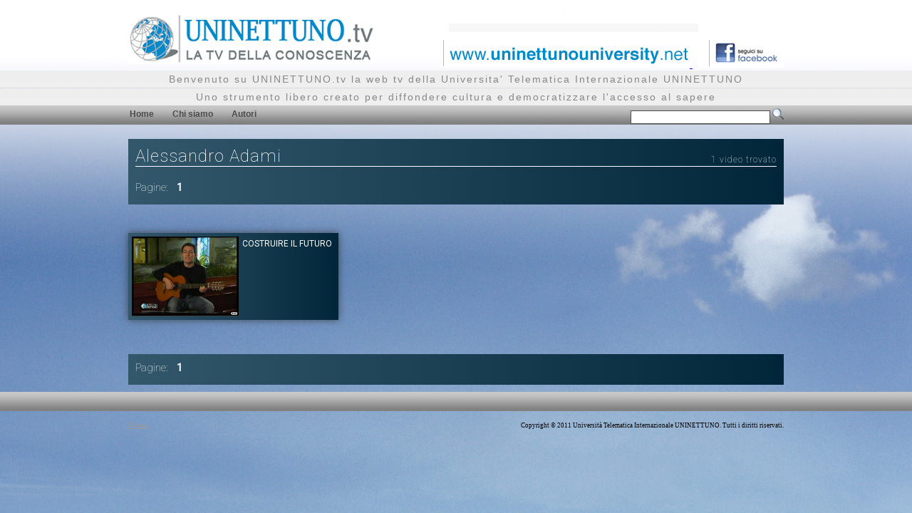

--- FILE ---
content_type: text/html; charset=utf-8
request_url: https://www.uninettuno.tv/Canale.aspx?t=tag&tag=Alessandro%20Adami
body_size: 5543
content:


<!DOCTYPE html PUBLIC "-//W3C//DTD XHTML 1.0 Transitional//EN" "http://www.w3.org/TR/xhtml1/DTD/xhtml1-transitional.dtd">
<html xmlns="http://www.w3.org/1999/xhtml"
xmlns:fb="http://www.facebook.com/2008/fbml"
xmlns:og="http://opengraphprotocol.org/schema/">
<head><title>
	Universita' Telematica Internazionale UNINETTUNO WebTV
</title><link rel="shortcut icon" href="favicon.ico" /><meta name="title" content="Universita&#39; Telematica Internazionale UNINETTUNO WebTV" /><meta name="owner" content="Universita&#39; Telematica Internazionale UNINETTUNO WebTV" /><meta name="rating" content="general" /><meta name="keywords" lang="it" content="webtv, web tv, uninettuno, utiu, università online, uuniversità telematica, tv della conoscenza" /><meta name="description" content="La web tv della Universita&#39; Telematica Internazionale UNINETTUNO. Uno strumento libero, creato per diffondere cultura e democratizzare l&#39;accesso al sapere." /><meta name="abstract" content="Universita&#39; Telematica Internazionale UNINETTUNO WebTV" /><meta name="revisit-after" content="10 days" /><meta name="language" content="it" /><meta name="copyright" content="Universita&#39; Telematica Internazionale UNINETTUNO WebTV" /><meta name="robots" content="follow" /><meta http-equiv="pragma" content="no-cache" /><meta http-equiv="content-language" content="it" /><meta http-equiv="content-type" content="text/html; charset=UTF-8" /><link rel="stylesheet" type="text/css" href="css/master.css" /><link rel="stylesheet" type="text/css" href="css/main.css" /><link rel="stylesheet" type="text/css" href="css/menu.css" />

    <script type="text/javascript" src="//ajax.googleapis.com/ajax/libs/jquery/1.4.2/jquery.min.js"></script>

    <script type="text/javascript" language="javascript" src="js/uniNettuno.js"></script>

    <!-- Matomo -->
    <script>
        var _paq = window._paq = window._paq || [];
        /* tracker methods like "setCustomDimension" should be called before "trackPageView" */
        _paq.push(['trackPageView']);
        _paq.push(['enableLinkTracking']);
        (function () {
            var u = "https://uninettunouniversity.matomo.cloud/";
            _paq.push(['setTrackerUrl', u + 'matomo.php']);
            _paq.push(['setSiteId', '3']);
            var d = document, g = d.createElement('script'), s = d.getElementsByTagName('script')[0];
            g.async = true; g.src = '//cdn.matomo.cloud/uninettunouniversity.matomo.cloud/matomo.js'; s.parentNode.insertBefore(g, s);
        })();
    </script>
    <!-- End Matomo Code -->

    
	<link rel="stylesheet" type="text/css" href="css/canale.css" />
	<link rel="stylesheet" type="text/css" href="css/paginazione.css" />
    <script type="text/javascript" language="javascript" src="js/thumbanimateIntCanale.js"></script> 
    <link href='//fonts.googleapis.com/css?family=Roboto:400,100' rel='stylesheet' type='text/css'>   

</head>
<body>
    <div class="dvMaster">
        <div class="dvMasterLogo">
            <a title="Universita' Telematica Internazionale UTIU WebTV" href="/">
                <img src="images/utiu_tv.jpg" alt="Universita' Telematica Internazionale UTIU WebTV" />
            </a>

        </div>
        <div class="dvMasterSite">

            <a title="www.uninettunouniversity.net" target="_blank" href="https://www.uninettunouniversity.net">
                <img alt="www.uninettunouniversity.net" src="images/tab-tv.gif" />
            </a>
            &nbsp;
    		<a title="seguici su facebook" target="_blank" href="https://www.facebook.com/UNINETTUNO.tv">
                <img alt="seguici su facebook" src="images/facebook.jpg" />
            </a>

            <div id="flashcontent" class="flash">
<p></p>
</div>


        </div>
    </div>
    <div class="dvMasterFull">
        <div class="dvMasterFullTxt">
            Benvenuto su UNINETTUNO.tv la web tv della Universita' Telematica Internazionale UNINETTUNO
        </div>
        <div class="dvMasterSeparator">
        </div>
        <div class="dvMasterFullTxt">
            Uno strumento libero creato per diffondere cultura e democratizzare l'accesso al sapere
        </div>
    </div>
    <div class="dvMasterMenu" id="dvMasterMenu">
        <ul id="menu">
            <li><a href="Default.aspx" title="Home">Home</a></li>
            <li><a href="uninettuno.aspx" title="Chi siamo">Chi siamo</a></li>
            <li><a href="autori.aspx" title="Autori">Autori</a></li>
            <li id="liCerca">
                <input type="text" name="txtCerca" id="txtCerca" value="" title="Imposta il testo della ricerca (usare il carattere ',' per effettuare la ricerca su più parole chiave)." onkeydown="checkEnterkey(event)" />
                <a href="javascript:void('');" title="Cerca" onclick="javascript:location.href='Cerca.aspx?cerca='+document.getElementById('txtCerca').value;">
                    <img src="images/searchIcon.png" alt="Cerca" title="Cerca" /></a></li>
        </ul>
    </div>
    <form name="aspnetForm" method="post" action="./Canale.aspx?t=tag&amp;tag=Alessandro+Adami" id="aspnetForm">
<div>
<input type="hidden" name="__VIEWSTATE" id="__VIEWSTATE" value="/[base64]/[base64]/[base64]/[base64]/2/kgPM1Uc1QdTQpEPHLyA==" />
</div>


<script src="/js/swfobject.js" type="text/javascript"></script>
<div>

	<input type="hidden" name="__VIEWSTATEGENERATOR" id="__VIEWSTATEGENERATOR" value="CF4B6871" />
</div>
        <div>
            
	<div class="dvMainContainer">
		<div class="dvChannel">
			<div class="dvChannelTitle">
				<span id="ctl00_ContentPlaceHolder1_lblTitolo">Alessandro Adami<span class='conto-video'>1 video trovato</span></span>
			</div>
	
		</div>
		<div class="dvPager">
			<span id="ctl00_ContentPlaceHolder1_lblCurrPageUp">Pagine: <label>1</label></span>
		</div>
        <div class="item-container-canale">
		
				
					<div class="dvItem">
						<div class="dvItemImg">
							<a href="Video.aspx?v=698" title="Costruire il futuro">
								<img src="./VideoThumbImages/aabc302e-40c1-4308-9e4b-97ae841f5951/Schermata 2013-01-28 a 13.20.24_MEDIUM.png" title="Costruire il futuro" alt="Costruire il futuro" onerror="javascript:this.src='images/logo.png';" /></a></div>
						<div class="dvItemTitle">
							<a href="Video.aspx?v=698" title="Costruire il futuro">
								Costruire il futuro</a>
						</div>
						<div class="dvItemTxt">
							Autore: <span>
								Alessandro Adami</span>
						</div>
						<div class="dvItemTxt">
							Canale: <a href="Canale.aspx?tipo=canale&canale=61" title="Costruire il futuro">
								Costruire il futuro</a>
						</div>
						<div class="dvItemTxt">
							<span id="ctl00_ContentPlaceHolder1_rptCanali_ctl00_lblDescrizione">Lezione concerto del musicista e cantante Alessandro Adami. L'artista descrive il proprio rapporto con la musica, la sua formazione, il lavoro con il gruppo Corrente di Ali, grazie al quale conosce il chitarrista di Fabrizio De André, Giorgio Cordini. Una riflessione sulla musica popolare e cantautoriale italiana, sul ruolo della "cover".
Alessandro Adami suona alcuni brani tra cui: Giovanna D'Arco di Fabrizio De André,
"Albergo ad ore" canzone francese tradotta in italiano da Herbert Pagani, "La ballata del pittore" di Enzo Jannacci, "Tumbalalaika" canzone popolare della tradizione ebraica in lingua yiddish.
Addio padre madre addio (canto della Prima Guerra Mondiale)</span>
						</div>
						<div class="dvItemTxt">
							Tag:
							<span id="ctl00_ContentPlaceHolder1_rptCanali_ctl00_lblTag"><a href="Canale.aspx?t=tag&tag=Musica" title="Musica">Musica</a> | <a href="Canale.aspx?t=tag&tag=Alessandro Adami" title="Alessandro Adami">Alessandro Adami</a> | <a href="Canale.aspx?t=tag&tag=Fabrizio De Andrè" title="Fabrizio De Andrè">Fabrizio De Andrè</a> | <a href="Canale.aspx?t=tag&tag=Giorgio Cordini" title="Giorgio Cordini">Giorgio Cordini</a> | <a href="Canale.aspx?t=tag&tag=Herbert Pagani" title="Herbert Pagani">Herbert Pagani</a> | <a href="Canale.aspx?t=tag&tag=Enzo Jannacci" title="Enzo Jannacci">Enzo Jannacci</a> | <a href="Canale.aspx?t=tag&tag=Tumbalalaika" title="Tumbalalaika">Tumbalalaika</a> | <a href="Canale.aspx?t=tag&tag=lingua yiddish" title="lingua yiddish">lingua yiddish</a></span>
						</div>
					</div>
		
			
        </div>
		<div class="dvPager">
			<span id="ctl00_ContentPlaceHolder1_lblCurrPageDown">Pagine: <label>1</label></span>
		</div>
	</div>

        </div>
    </form>
    <div class="dvMasterFull">
        <div class="dvMasterMenu">
        </div>
        <div class="dvMaster dvMasterFooter">
            <div class="dvMasterFooterLeft">
                <a href="privacy.html" target="_blank"
                    onclick="window.open( this.href
										, 'New Window Popup'
										, 'resizable=no
										, status=no
										, location=no
										, toolbar=no
										, menubar=no
										, fullscreen=no
										, scrollbars=no
										, dependent=no
										, width=800
										, left=0
										, height=850
										, top=0'); return false;">Privacy</a>
                <!--<a href="javascript:void('');" title="Termini di servizio">Termini di servizio</a> | -->
                <!--| <a href="javascript:void('');" title="Video player HTML5">Video player HTML5</a>-->
            </div>
            <div class="dvMasterFooterRight">
                Copyright &copy; 2011 Università Telematica Internazionale UNINETTUNO. Tutti i diritti riservati.
            </div>
        </div>
    </div>

    <script type="text/javascript">
// <![CDATA[
var so = new SWFObject("/images/utiu_banner.swf", "/images/utiu_banner.swf", "350", "62", "7", "#000000");
so.addParam("movie", "/images/utiu_banner.swf");
so.addParam("LOOP", "true");
so.addParam("quality", "high");
so.addParam("FlashVars", "link=default.aspx");
so.write("flashcontent");
// ]]>
</script>


</body>
</html>


--- FILE ---
content_type: application/javascript
request_url: https://www.uninettuno.tv/js/uniNettuno.js
body_size: 511
content:
function sizePosition(obj) {
	var curleft = curtop = curwidth = curheight = 0;
	curwidth = obj.offsetWidth;
	curheight = obj.offsetHeight;
	if (obj.offsetParent) {
		do {
			curleft += obj.offsetLeft;
			curtop += obj.offsetTop;
		} while (obj = obj.offsetParent);
	}
	else if (obj.x && obj.y) {
		curleft += obj.x;
		curtop += obj.y;
	}
	return new Array(curtop, curleft, curwidth, curheight);
}
function phVotiInvia(voto, img) {
	jQuery.ajax({
		type: "GET",
		url: "action.aspx",
		dataType: "html",
		data: "action=voti&voto=" + $("#hidVoto").val() + "&idVideo=" + idVideo,
		success: function(response) {
			$("#spnVota").html("Voto registrato!");
		},
		error: function(xhr, ajaxOptions, thrownError) {
			
		}
	});
}
function phVoti(v) {
	phVotiOut();
	for (var cnt = 1; cnt <= v; cnt++) {
		$("#a_" + cnt).attr("src", "images/rating_full.gif");
	}
	$("#hidVoto").val(v);
}
function phVotiOut() {
	for (var cnt = 1; cnt <= 5; cnt++) {
		$("#a_" + cnt).attr("src", "images/rating_empty.gif");
	}
	$("#hidVoto").val("");
}
function popUp(url)
{
	window.open(url, "_blank","toolbar=0,status=0,resizable=1,scrollbars=1,width=900,height=600")
}